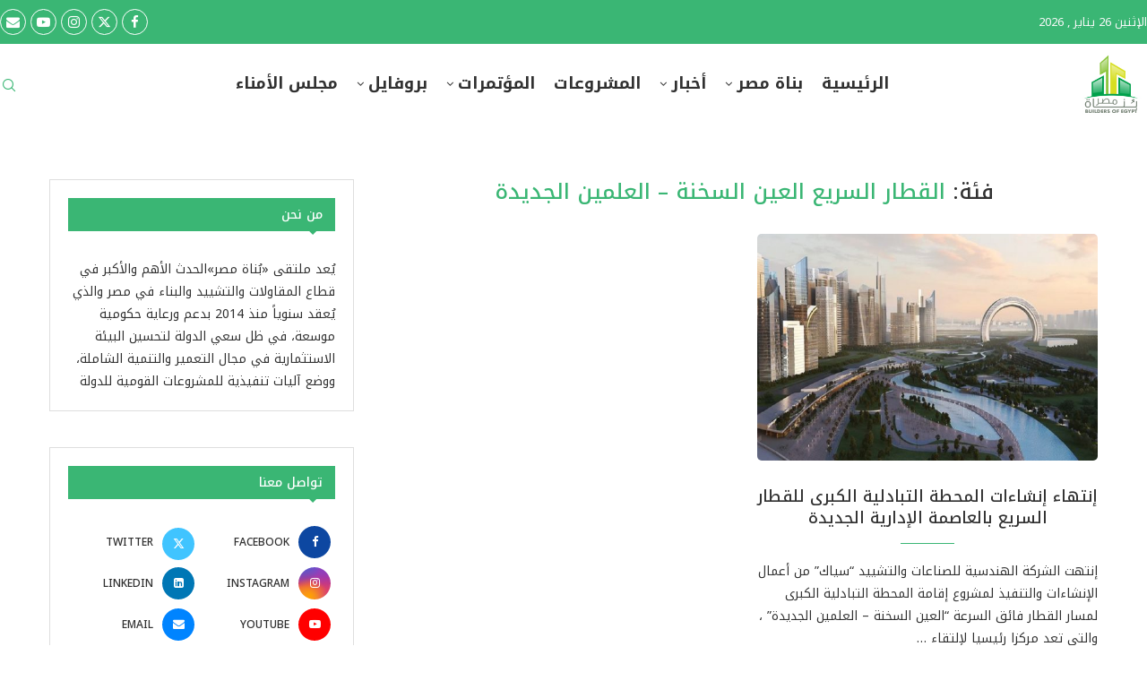

--- FILE ---
content_type: text/css
request_url: https://buildersofegypt.com/wp-content/uploads/elementor/css/post-713279.css?ver=1769090575
body_size: 3517
content:
.elementor-713279 .elementor-element.elementor-element-4030872:not(.elementor-motion-effects-element-type-background), .elementor-713279 .elementor-element.elementor-element-4030872 > .elementor-motion-effects-container > .elementor-motion-effects-layer{background-color:#151515;}.elementor-713279 .elementor-element.elementor-element-4030872 > .elementor-background-overlay{background-image:url("https://buildersofegypt.com/wp-content/uploads/2023/10/cityscape-png-e1708440671767.png");opacity:0.05;transition:background 0.3s, border-radius 0.3s, opacity 0.3s;}.elementor-713279 .elementor-element.elementor-element-4030872 > .elementor-container{max-width:1400px;}.elementor-713279 .elementor-element.elementor-element-4030872{transition:background 0.3s, border 0.3s, border-radius 0.3s, box-shadow 0.3s;padding:30px 0px 15px 0px;}.elementor-713279 .elementor-element.elementor-element-0fbbe53 > .elementor-container{max-width:1200px;}.elementor-713279 .elementor-element.elementor-element-c8854a2:not(.elementor-motion-effects-element-type-background) > .elementor-widget-wrap, .elementor-713279 .elementor-element.elementor-element-c8854a2 > .elementor-widget-wrap > .elementor-motion-effects-container > .elementor-motion-effects-layer{background-color:#FFFFFF26;}.elementor-713279 .elementor-element.elementor-element-c8854a2 > .elementor-element-populated, .elementor-713279 .elementor-element.elementor-element-c8854a2 > .elementor-element-populated > .elementor-background-overlay, .elementor-713279 .elementor-element.elementor-element-c8854a2 > .elementor-background-slideshow{border-radius:9px 9px 9px 9px;}.elementor-713279 .elementor-element.elementor-element-c8854a2 > .elementor-element-populated{transition:background 0.3s, border 0.3s, border-radius 0.3s, box-shadow 0.3s;margin:0px 5px 0px 5px;--e-column-margin-right:5px;--e-column-margin-left:5px;padding:9px 15px 9px 15px;}.elementor-713279 .elementor-element.elementor-element-c8854a2 > .elementor-element-populated > .elementor-background-overlay{transition:background 0.3s, border-radius 0.3s, opacity 0.3s;}.elementor-widget-image .widget-image-caption{color:var( --e-global-color-text );font-family:var( --e-global-typography-text-font-family ), Sans-serif;font-weight:var( --e-global-typography-text-font-weight );}.elementor-713279 .elementor-element.elementor-element-b2e7ae4{text-align:center;}.elementor-713279 .elementor-element.elementor-element-b2e7ae4 img{max-width:79px;}.elementor-713279 .elementor-element.elementor-element-4911206 .elementor-text-editor{text-align:justify;}.elementor-713279 .elementor-element.elementor-element-4911206{color:#DBDBDB;}.elementor-713279 .elementor-element.elementor-element-4911206 .penci-block_content .elementor-text-editor, .elementor-713279 .elementor-element.elementor-element-4911206 .penci-block_content .elementor-text-editor p, .elementor-713279 .elementor-element.elementor-element-4911206 .penci-block_content .elementor-text-editor a{font-family:"Cairo", Sans-serif;font-size:13px;}.elementor-713279 .elementor-element.elementor-element-eac19f3:not(.elementor-motion-effects-element-type-background) > .elementor-widget-wrap, .elementor-713279 .elementor-element.elementor-element-eac19f3 > .elementor-widget-wrap > .elementor-motion-effects-container > .elementor-motion-effects-layer{background-color:#FFFFFF26;}.elementor-bc-flex-widget .elementor-713279 .elementor-element.elementor-element-eac19f3.elementor-column .elementor-widget-wrap{align-items:center;}.elementor-713279 .elementor-element.elementor-element-eac19f3.elementor-column.elementor-element[data-element_type="column"] > .elementor-widget-wrap.elementor-element-populated{align-content:center;align-items:center;}.elementor-713279 .elementor-element.elementor-element-eac19f3 > .elementor-element-populated, .elementor-713279 .elementor-element.elementor-element-eac19f3 > .elementor-element-populated > .elementor-background-overlay, .elementor-713279 .elementor-element.elementor-element-eac19f3 > .elementor-background-slideshow{border-radius:9px 9px 9px 9px;}.elementor-713279 .elementor-element.elementor-element-eac19f3 > .elementor-element-populated{transition:background 0.3s, border 0.3s, border-radius 0.3s, box-shadow 0.3s;margin:0px 5px 0px 5px;--e-column-margin-right:5px;--e-column-margin-left:5px;padding:25px 25px 25px 25px;}.elementor-713279 .elementor-element.elementor-element-eac19f3 > .elementor-element-populated > .elementor-background-overlay{transition:background 0.3s, border-radius 0.3s, opacity 0.3s;}.elementor-713279 .elementor-element.elementor-element-ac75daf .penci-homepage-title{margin-bottom:1px;}.elementor-713279 .elementor-element.elementor-element-ac75daf .penci-homepage-title.style-21 .inner-arrow span,.elementor-713279 .elementor-element.elementor-element-ac75daf .penci-homepage-title.style-22 .inner-arrow span,.elementor-713279 .elementor-element.elementor-element-ac75daf .penci-homepage-title.style-23 .inner-arrow span,.elementor-713279 .elementor-element.elementor-element-ac75daf .penci-homepage-title.style-24 .inner-arrow span{--pcheading-cl:#FFFFFF;}.elementor-713279 .elementor-element.elementor-element-ac75daf .penci-border-arrow .inner-arrow{color:#FFFFFF;font-size:16px;font-weight:bold;text-transform:uppercase;}.elementor-713279 .elementor-element.elementor-element-ac75daf .penci-border-arrow .inner-arrow a{color:#FFFFFF;}.elementor-713279 .elementor-element.elementor-element-ac75daf .home-pupular-posts-title, .elementor-713279 .elementor-element.elementor-element-ac75daf .home-pupular-posts-title a, .penci-homepage-title.style-25 .inner-arrow > span{color:#FFFFFF;}.elementor-713279 .elementor-element.elementor-element-ac75daf .penci-homepage-title.style-21 .inner-arrow span{--pcaccent-cl:#444444;}.elementor-713279 .elementor-element.elementor-element-ac75daf .penci-homepage-title.style-26 .inner-arrow,.elementor-713279 .elementor-element.elementor-element-ac75daf .penci-homepage-title.style-27 .inner-arrow{--pcborder-cl:#444444;}.elementor-713279 .elementor-element.elementor-element-ac75daf .penci-homepage-title.style-22 .inner-arrow:before{background-color:#444444;}.elementor-713279 .elementor-element.elementor-element-ac75daf .penci-homepage-title.style-23 .inner-arrow > span:before,.elementor-713279 .elementor-element.elementor-element-ac75daf .penci-homepage-title.style-23 .inner-arrow > span:before{background-color:#444444;}.elementor-713279 .elementor-element.elementor-element-ac75daf .penci-homepage-title.style-24 .inner-arrow > span:before{background-color:#444444;}body:not(.pcdm-enable) .elementor-713279 .elementor-element.elementor-element-ac75daf .penci-border-arrow .inner-arrow,.elementor-713279 .elementor-element.elementor-element-ac75daf .style-4.penci-border-arrow .inner-arrow > span:after,.elementor-713279 .elementor-element.elementor-element-ac75daf .style-4.penci-border-arrow .inner-arrow > span:before,.elementor-713279 .elementor-element.elementor-element-ac75daf .style-4.penci-border-arrow .inner-arrow:before,.elementor-713279 .elementor-element.elementor-element-ac75daf .style-4.penci-border-arrow .inner-arrow:after,.elementor-713279 .elementor-element.elementor-element-ac75daf .style-5.penci-border-arrow,.elementor-713279 .elementor-element.elementor-element-ac75daf .style-7.penci-border-arrow,.elementor-713279 .elementor-element.elementor-element-ac75daf .style-9.penci-border-arrow{border-color:#444444;}body:not(.pcdm-enable) .elementor-713279 .elementor-element.elementor-element-ac75daf .penci-border-arrow:before{border-top-color:#444444;}body:not(.pcdm-enable) .elementor-713279 .elementor-element.elementor-element-ac75daf .style-16.penci-border-arrow:after{background-color:#444444;}body:not(.pcdm-enable) .elementor-713279 .elementor-element.elementor-element-ac75daf .penci-home-popular-posts{border-top-color:#444444;}body:not(.pcdm-enable) .elementor-713279 .elementor-element.elementor-element-ac75daf .style-7.penci-border-arrow .inner-arrow:before{background-color:var( --e-global-color-primary );}body:not(.pcdm-enable) .elementor-713279 .elementor-element.elementor-element-ac75daf .style-9.penci-border-arrow .inner-arrow:before{background-color:var( --e-global-color-primary );}body:not(.pcdm-enable) .elementor-713279 .elementor-element.elementor-element-ac75daf .penci-homepage-title.style-27 .inner-arrow span span, body:not(.pcdm-enable) .elementor-713279 .elementor-element.elementor-element-ac75daf .penci-homepage-title.style-22 .inner-arrow > span, body:not(.pcdm-enable) .elementor-713279 .elementor-element.elementor-element-ac75daf .penci-homepage-title.style-26{--pcbg-cl:#02010100;}body:not(.pcdm-enable) .elementor-713279 .elementor-element.elementor-element-ac75daf .style-2.penci-border-arrow:after{border-color:transparent;border-top-color:#02010100;}body:not(.pcdm-enable) .elementor-713279 .elementor-element.elementor-element-ac75daf .style-14 .inner-arrow:before,.elementor-713279 .elementor-element.elementor-element-ac75daf .style-11 .inner-arrow,.elementor-713279 .elementor-element.elementor-element-ac75daf .style-12 .inner-arrow,.elementor-713279 .elementor-element.elementor-element-ac75daf .style-13 .inner-arrow,.elementor-713279 .elementor-element.elementor-element-ac75daf .style-15 .inner-arrow,.elementor-713279 .elementor-element.elementor-element-ac75daf .penci-border-arrow .inner-arrow, .elementor-713279 .elementor-element.elementor-element-ac75daf .penci-homepage-title.style-25 .inner-arrow{background-color:#02010100;}.elementor-widget-icon-list .elementor-icon-list-item:not(:last-child):after{border-color:var( --e-global-color-text );}.elementor-widget-icon-list .elementor-icon-list-icon i{color:var( --e-global-color-primary );}.elementor-widget-icon-list .elementor-icon-list-icon svg{fill:var( --e-global-color-primary );}.elementor-widget-icon-list .elementor-icon-list-item > .elementor-icon-list-text, .elementor-widget-icon-list .elementor-icon-list-item > a{font-family:var( --e-global-typography-text-font-family ), Sans-serif;font-weight:var( --e-global-typography-text-font-weight );}.elementor-widget-icon-list .elementor-icon-list-text{color:var( --e-global-color-secondary );}.elementor-713279 .elementor-element.elementor-element-0a9b289 .elementor-icon-list-icon i{color:var( --e-global-color-primary );transition:color 0.3s;}.elementor-713279 .elementor-element.elementor-element-0a9b289 .elementor-icon-list-icon svg{fill:var( --e-global-color-primary );transition:fill 0.3s;}.elementor-713279 .elementor-element.elementor-element-0a9b289{--e-icon-list-icon-size:14px;--e-icon-list-icon-align:center;--e-icon-list-icon-margin:0 calc(var(--e-icon-list-icon-size, 1em) * 0.125);--icon-vertical-align:center;--icon-vertical-offset:0px;}.elementor-713279 .elementor-element.elementor-element-0a9b289 .elementor-icon-list-item > .elementor-icon-list-text, .elementor-713279 .elementor-element.elementor-element-0a9b289 .elementor-icon-list-item > a{font-family:"Cairo", Sans-serif;font-weight:400;}.elementor-713279 .elementor-element.elementor-element-0a9b289 .elementor-icon-list-text{color:#FFFFFF;transition:color 0.3s;}.elementor-713279 .elementor-element.elementor-element-a40aebd:not(.elementor-motion-effects-element-type-background) > .elementor-widget-wrap, .elementor-713279 .elementor-element.elementor-element-a40aebd > .elementor-widget-wrap > .elementor-motion-effects-container > .elementor-motion-effects-layer{background-color:#FFFFFF26;}.elementor-bc-flex-widget .elementor-713279 .elementor-element.elementor-element-a40aebd.elementor-column .elementor-widget-wrap{align-items:center;}.elementor-713279 .elementor-element.elementor-element-a40aebd.elementor-column.elementor-element[data-element_type="column"] > .elementor-widget-wrap.elementor-element-populated{align-content:center;align-items:center;}.elementor-713279 .elementor-element.elementor-element-a40aebd > .elementor-element-populated, .elementor-713279 .elementor-element.elementor-element-a40aebd > .elementor-element-populated > .elementor-background-overlay, .elementor-713279 .elementor-element.elementor-element-a40aebd > .elementor-background-slideshow{border-radius:9px 9px 9px 9px;}.elementor-713279 .elementor-element.elementor-element-a40aebd > .elementor-element-populated{transition:background 0.3s, border 0.3s, border-radius 0.3s, box-shadow 0.3s;margin:0px 5px 0px 5px;--e-column-margin-right:5px;--e-column-margin-left:5px;padding:25px 25px 25px 25px;}.elementor-713279 .elementor-element.elementor-element-a40aebd > .elementor-element-populated > .elementor-background-overlay{transition:background 0.3s, border-radius 0.3s, opacity 0.3s;}.elementor-713279 .elementor-element.elementor-element-af47b2a .penci-homepage-title{margin-bottom:1px;}.elementor-713279 .elementor-element.elementor-element-af47b2a .penci-homepage-title.style-21 .inner-arrow span,.elementor-713279 .elementor-element.elementor-element-af47b2a .penci-homepage-title.style-22 .inner-arrow span,.elementor-713279 .elementor-element.elementor-element-af47b2a .penci-homepage-title.style-23 .inner-arrow span,.elementor-713279 .elementor-element.elementor-element-af47b2a .penci-homepage-title.style-24 .inner-arrow span{--pcheading-cl:#FFFFFF;}.elementor-713279 .elementor-element.elementor-element-af47b2a .penci-border-arrow .inner-arrow{color:#FFFFFF;font-size:16px;font-weight:bold;text-transform:uppercase;}.elementor-713279 .elementor-element.elementor-element-af47b2a .penci-border-arrow .inner-arrow a{color:#FFFFFF;}.elementor-713279 .elementor-element.elementor-element-af47b2a .home-pupular-posts-title, .elementor-713279 .elementor-element.elementor-element-af47b2a .home-pupular-posts-title a, .penci-homepage-title.style-25 .inner-arrow > span{color:#FFFFFF;}.elementor-713279 .elementor-element.elementor-element-af47b2a .penci-homepage-title.style-21 .inner-arrow span{--pcaccent-cl:#444444;}.elementor-713279 .elementor-element.elementor-element-af47b2a .penci-homepage-title.style-26 .inner-arrow,.elementor-713279 .elementor-element.elementor-element-af47b2a .penci-homepage-title.style-27 .inner-arrow{--pcborder-cl:#444444;}.elementor-713279 .elementor-element.elementor-element-af47b2a .penci-homepage-title.style-22 .inner-arrow:before{background-color:#444444;}.elementor-713279 .elementor-element.elementor-element-af47b2a .penci-homepage-title.style-23 .inner-arrow > span:before,.elementor-713279 .elementor-element.elementor-element-af47b2a .penci-homepage-title.style-23 .inner-arrow > span:before{background-color:#444444;}.elementor-713279 .elementor-element.elementor-element-af47b2a .penci-homepage-title.style-24 .inner-arrow > span:before{background-color:#444444;}body:not(.pcdm-enable) .elementor-713279 .elementor-element.elementor-element-af47b2a .penci-border-arrow .inner-arrow,.elementor-713279 .elementor-element.elementor-element-af47b2a .style-4.penci-border-arrow .inner-arrow > span:after,.elementor-713279 .elementor-element.elementor-element-af47b2a .style-4.penci-border-arrow .inner-arrow > span:before,.elementor-713279 .elementor-element.elementor-element-af47b2a .style-4.penci-border-arrow .inner-arrow:before,.elementor-713279 .elementor-element.elementor-element-af47b2a .style-4.penci-border-arrow .inner-arrow:after,.elementor-713279 .elementor-element.elementor-element-af47b2a .style-5.penci-border-arrow,.elementor-713279 .elementor-element.elementor-element-af47b2a .style-7.penci-border-arrow,.elementor-713279 .elementor-element.elementor-element-af47b2a .style-9.penci-border-arrow{border-color:#444444;}body:not(.pcdm-enable) .elementor-713279 .elementor-element.elementor-element-af47b2a .penci-border-arrow:before{border-top-color:#444444;}body:not(.pcdm-enable) .elementor-713279 .elementor-element.elementor-element-af47b2a .style-16.penci-border-arrow:after{background-color:#444444;}body:not(.pcdm-enable) .elementor-713279 .elementor-element.elementor-element-af47b2a .penci-home-popular-posts{border-top-color:#444444;}body:not(.pcdm-enable) .elementor-713279 .elementor-element.elementor-element-af47b2a .style-7.penci-border-arrow .inner-arrow:before{background-color:var( --e-global-color-primary );}body:not(.pcdm-enable) .elementor-713279 .elementor-element.elementor-element-af47b2a .style-9.penci-border-arrow .inner-arrow:before{background-color:var( --e-global-color-primary );}body:not(.pcdm-enable) .elementor-713279 .elementor-element.elementor-element-af47b2a .penci-homepage-title.style-27 .inner-arrow span span, body:not(.pcdm-enable) .elementor-713279 .elementor-element.elementor-element-af47b2a .penci-homepage-title.style-22 .inner-arrow > span, body:not(.pcdm-enable) .elementor-713279 .elementor-element.elementor-element-af47b2a .penci-homepage-title.style-26{--pcbg-cl:#02010100;}body:not(.pcdm-enable) .elementor-713279 .elementor-element.elementor-element-af47b2a .style-2.penci-border-arrow:after{border-color:transparent;border-top-color:#02010100;}body:not(.pcdm-enable) .elementor-713279 .elementor-element.elementor-element-af47b2a .style-14 .inner-arrow:before,.elementor-713279 .elementor-element.elementor-element-af47b2a .style-11 .inner-arrow,.elementor-713279 .elementor-element.elementor-element-af47b2a .style-12 .inner-arrow,.elementor-713279 .elementor-element.elementor-element-af47b2a .style-13 .inner-arrow,.elementor-713279 .elementor-element.elementor-element-af47b2a .style-15 .inner-arrow,.elementor-713279 .elementor-element.elementor-element-af47b2a .penci-border-arrow .inner-arrow, .elementor-713279 .elementor-element.elementor-element-af47b2a .penci-homepage-title.style-25 .inner-arrow{background-color:#02010100;}.elementor-713279 .elementor-element.elementor-element-653b2ad .elementor-icon-list-items:not(.elementor-inline-items) .elementor-icon-list-item:not(:last-child){padding-block-end:calc(3px/2);}.elementor-713279 .elementor-element.elementor-element-653b2ad .elementor-icon-list-items:not(.elementor-inline-items) .elementor-icon-list-item:not(:first-child){margin-block-start:calc(3px/2);}.elementor-713279 .elementor-element.elementor-element-653b2ad .elementor-icon-list-items.elementor-inline-items .elementor-icon-list-item{margin-inline:calc(3px/2);}.elementor-713279 .elementor-element.elementor-element-653b2ad .elementor-icon-list-items.elementor-inline-items{margin-inline:calc(-3px/2);}.elementor-713279 .elementor-element.elementor-element-653b2ad .elementor-icon-list-items.elementor-inline-items .elementor-icon-list-item:after{inset-inline-end:calc(-3px/2);}.elementor-713279 .elementor-element.elementor-element-653b2ad .elementor-icon-list-icon i{color:var( --e-global-color-primary );transition:color 0.3s;}.elementor-713279 .elementor-element.elementor-element-653b2ad .elementor-icon-list-icon svg{fill:var( --e-global-color-primary );transition:fill 0.3s;}.elementor-713279 .elementor-element.elementor-element-653b2ad{--e-icon-list-icon-size:15px;--e-icon-list-icon-align:center;--e-icon-list-icon-margin:0 calc(var(--e-icon-list-icon-size, 1em) * 0.125);--icon-vertical-align:flex-start;--icon-vertical-offset:5px;}.elementor-713279 .elementor-element.elementor-element-653b2ad .elementor-icon-list-item > .elementor-icon-list-text, .elementor-713279 .elementor-element.elementor-element-653b2ad .elementor-icon-list-item > a{font-family:"Cairo", Sans-serif;font-weight:400;}.elementor-713279 .elementor-element.elementor-element-653b2ad .elementor-icon-list-text{color:#FFFFFF;transition:color 0.3s;}.elementor-713279 .elementor-element.elementor-element-4a91a80{--grid-template-columns:repeat(0, auto);--icon-size:14px;--grid-column-gap:8px;--grid-row-gap:0px;}.elementor-713279 .elementor-element.elementor-element-4a91a80 .elementor-widget-container{text-align:center;}.elementor-713279 .elementor-element.elementor-element-4a91a80 .elementor-social-icon{background-color:#FFFFFF;}.elementor-713279 .elementor-element.elementor-element-4a91a80 .elementor-social-icon i{color:#000000;}.elementor-713279 .elementor-element.elementor-element-4a91a80 .elementor-social-icon svg{fill:#000000;}.elementor-713279 .elementor-element.elementor-element-4a91a80 .elementor-social-icon:hover i{color:var( --e-global-color-primary );}.elementor-713279 .elementor-element.elementor-element-4a91a80 .elementor-social-icon:hover svg{fill:var( --e-global-color-primary );}.elementor-713279 .elementor-element.elementor-element-c016d2e > .elementor-container{max-width:1400px;}.elementor-713279 .elementor-element.elementor-element-c016d2e{margin-top:15px;margin-bottom:0px;}.elementor-bc-flex-widget .elementor-713279 .elementor-element.elementor-element-3e6a4d0.elementor-column .elementor-widget-wrap{align-items:center;}.elementor-713279 .elementor-element.elementor-element-3e6a4d0.elementor-column.elementor-element[data-element_type="column"] > .elementor-widget-wrap.elementor-element-populated{align-content:center;align-items:center;}.elementor-713279 .elementor-element.elementor-element-3e6a4d0.elementor-column > .elementor-widget-wrap{justify-content:center;}.elementor-widget-text-editor{font-family:var( --e-global-typography-text-font-family ), Sans-serif;font-weight:var( --e-global-typography-text-font-weight );color:var( --e-global-color-text );}.elementor-widget-text-editor.elementor-drop-cap-view-stacked .elementor-drop-cap{background-color:var( --e-global-color-primary );}.elementor-widget-text-editor.elementor-drop-cap-view-framed .elementor-drop-cap, .elementor-widget-text-editor.elementor-drop-cap-view-default .elementor-drop-cap{color:var( --e-global-color-primary );border-color:var( --e-global-color-primary );}.elementor-713279 .elementor-element.elementor-element-4a7e1afe{text-align:center;font-size:14px;line-height:1.7em;color:#DEDEDE;}.elementor-713279 .elementor-element.elementor-element-89a8e99:not(.elementor-motion-effects-element-type-background), .elementor-713279 .elementor-element.elementor-element-89a8e99 > .elementor-motion-effects-container > .elementor-motion-effects-layer{background-color:#151515;}.elementor-713279 .elementor-element.elementor-element-89a8e99 > .elementor-background-overlay{background-image:url("https://buildersofegypt.com/wp-content/uploads/2023/10/world-map-png-35418.png");opacity:0.14;transition:background 0.3s, border-radius 0.3s, opacity 0.3s;}.elementor-713279 .elementor-element.elementor-element-89a8e99 > .elementor-container{max-width:1400px;}.elementor-713279 .elementor-element.elementor-element-89a8e99{transition:background 0.3s, border 0.3s, border-radius 0.3s, box-shadow 0.3s;padding:30px 0px 15px 0px;}.elementor-713279 .elementor-element.elementor-element-d5329b2 > .elementor-container{max-width:1200px;}.elementor-713279 .elementor-element.elementor-element-c4c661b:not(.elementor-motion-effects-element-type-background) > .elementor-widget-wrap, .elementor-713279 .elementor-element.elementor-element-c4c661b > .elementor-widget-wrap > .elementor-motion-effects-container > .elementor-motion-effects-layer{background-color:#FFFFFF26;}.elementor-713279 .elementor-element.elementor-element-c4c661b > .elementor-element-populated, .elementor-713279 .elementor-element.elementor-element-c4c661b > .elementor-element-populated > .elementor-background-overlay, .elementor-713279 .elementor-element.elementor-element-c4c661b > .elementor-background-slideshow{border-radius:9px 9px 9px 9px;}.elementor-713279 .elementor-element.elementor-element-c4c661b > .elementor-element-populated{transition:background 0.3s, border 0.3s, border-radius 0.3s, box-shadow 0.3s;margin:0px 5px 0px 5px;--e-column-margin-right:5px;--e-column-margin-left:5px;padding:25px 25px 25px 25px;}.elementor-713279 .elementor-element.elementor-element-c4c661b > .elementor-element-populated > .elementor-background-overlay{transition:background 0.3s, border-radius 0.3s, opacity 0.3s;}.elementor-713279 .elementor-element.elementor-element-2274cc6{text-align:center;}.elementor-713279 .elementor-element.elementor-element-2274cc6 img{max-width:92px;}.elementor-713279 .elementor-element.elementor-element-ba9aa4b .elementor-text-editor{text-align:justify;}.elementor-713279 .elementor-element.elementor-element-ba9aa4b{color:#DBDBDB;}.elementor-713279 .elementor-element.elementor-element-ba9aa4b .penci-block_content .elementor-text-editor, .elementor-713279 .elementor-element.elementor-element-ba9aa4b .penci-block_content .elementor-text-editor p, .elementor-713279 .elementor-element.elementor-element-ba9aa4b .penci-block_content .elementor-text-editor a{font-family:"Cairo", Sans-serif;font-size:16px;}.elementor-713279 .elementor-element.elementor-element-485195a:not(.elementor-motion-effects-element-type-background) > .elementor-widget-wrap, .elementor-713279 .elementor-element.elementor-element-485195a > .elementor-widget-wrap > .elementor-motion-effects-container > .elementor-motion-effects-layer{background-color:#FFFFFF26;}.elementor-713279 .elementor-element.elementor-element-485195a > .elementor-element-populated, .elementor-713279 .elementor-element.elementor-element-485195a > .elementor-element-populated > .elementor-background-overlay, .elementor-713279 .elementor-element.elementor-element-485195a > .elementor-background-slideshow{border-radius:9px 9px 9px 9px;}.elementor-713279 .elementor-element.elementor-element-485195a > .elementor-element-populated{transition:background 0.3s, border 0.3s, border-radius 0.3s, box-shadow 0.3s;margin:0px 5px 0px 5px;--e-column-margin-right:5px;--e-column-margin-left:5px;padding:25px 25px 25px 25px;}.elementor-713279 .elementor-element.elementor-element-485195a > .elementor-element-populated > .elementor-background-overlay{transition:background 0.3s, border-radius 0.3s, opacity 0.3s;}.elementor-713279 .elementor-element.elementor-element-c0286a6 .penci-smalllist{--pcsl-bgap:15px;}.elementor-713279 .elementor-element.elementor-element-c0286a6 .pcsl-inner .penci-image-holder:before{padding-top:100%;}.elementor-713279 .elementor-element.elementor-element-c0286a6 .penci-homepage-title{margin-bottom:25px;}.elementor-713279 .elementor-element.elementor-element-c0286a6 .pcsl-itemin{padding:0px 0px 15px 0px;border:1px solid #444444;border-width:0px 0px 1px 0px;}.elementor-713279 .elementor-element.elementor-element-c0286a6 .pcsl-col-1 .pcsl-item:last-child .pcsl-itemin{padding-bottom:0;border-bottom:none;}.elementor-713279 .elementor-element.elementor-element-c0286a6 .pcsl-content .pcsl-title a{color:#FFFFFF;}.elementor-713279 .elementor-element.elementor-element-c0286a6 .pcsl-content .pcsl-title a:hover{color:#3DB876;}.elementor-713279 .elementor-element.elementor-element-c0286a6 .pcsl-content .pcsl-title{font-family:"Cairo", Sans-serif;font-size:14px;}.elementor-713279 .elementor-element.elementor-element-c0286a6 .grid-post-box-meta{font-size:12px;}.elementor-713279 .elementor-element.elementor-element-c0286a6 span.pc-premium-post:before{content:"Premium: ";}.elementor-713279 .elementor-element.elementor-element-c0286a6 .penci-homepage-title.style-21 .inner-arrow span,.elementor-713279 .elementor-element.elementor-element-c0286a6 .penci-homepage-title.style-22 .inner-arrow span,.elementor-713279 .elementor-element.elementor-element-c0286a6 .penci-homepage-title.style-23 .inner-arrow span,.elementor-713279 .elementor-element.elementor-element-c0286a6 .penci-homepage-title.style-24 .inner-arrow span{--pcheading-cl:#FFFFFF;}.elementor-713279 .elementor-element.elementor-element-c0286a6 .penci-border-arrow .inner-arrow{color:#FFFFFF;font-size:16px;font-weight:bold;text-transform:uppercase;}.elementor-713279 .elementor-element.elementor-element-c0286a6 .penci-border-arrow .inner-arrow a{color:#FFFFFF;}.elementor-713279 .elementor-element.elementor-element-c0286a6 .home-pupular-posts-title, .elementor-713279 .elementor-element.elementor-element-c0286a6 .home-pupular-posts-title a, .penci-homepage-title.style-25 .inner-arrow > span{color:#FFFFFF;}.elementor-713279 .elementor-element.elementor-element-c0286a6 .penci-homepage-title.style-21 .inner-arrow span{--pcaccent-cl:#444444;}.elementor-713279 .elementor-element.elementor-element-c0286a6 .penci-homepage-title.style-26 .inner-arrow,.elementor-713279 .elementor-element.elementor-element-c0286a6 .penci-homepage-title.style-27 .inner-arrow{--pcborder-cl:#444444;}.elementor-713279 .elementor-element.elementor-element-c0286a6 .penci-homepage-title.style-22 .inner-arrow:before{background-color:#444444;}.elementor-713279 .elementor-element.elementor-element-c0286a6 .penci-homepage-title.style-23 .inner-arrow > span:before,.elementor-713279 .elementor-element.elementor-element-c0286a6 .penci-homepage-title.style-23 .inner-arrow > span:before{background-color:#444444;}.elementor-713279 .elementor-element.elementor-element-c0286a6 .penci-homepage-title.style-24 .inner-arrow > span:before{background-color:#444444;}body:not(.pcdm-enable) .elementor-713279 .elementor-element.elementor-element-c0286a6 .penci-border-arrow .inner-arrow,.elementor-713279 .elementor-element.elementor-element-c0286a6 .style-4.penci-border-arrow .inner-arrow > span:after,.elementor-713279 .elementor-element.elementor-element-c0286a6 .style-4.penci-border-arrow .inner-arrow > span:before,.elementor-713279 .elementor-element.elementor-element-c0286a6 .style-4.penci-border-arrow .inner-arrow:before,.elementor-713279 .elementor-element.elementor-element-c0286a6 .style-4.penci-border-arrow .inner-arrow:after,.elementor-713279 .elementor-element.elementor-element-c0286a6 .style-5.penci-border-arrow,.elementor-713279 .elementor-element.elementor-element-c0286a6 .style-7.penci-border-arrow,.elementor-713279 .elementor-element.elementor-element-c0286a6 .style-9.penci-border-arrow{border-color:#444444;}body:not(.pcdm-enable) .elementor-713279 .elementor-element.elementor-element-c0286a6 .penci-border-arrow:before{border-top-color:#444444;}body:not(.pcdm-enable) .elementor-713279 .elementor-element.elementor-element-c0286a6 .style-16.penci-border-arrow:after{background-color:#444444;}body:not(.pcdm-enable) .elementor-713279 .elementor-element.elementor-element-c0286a6 .penci-home-popular-posts{border-top-color:#444444;}body:not(.pcdm-enable) .elementor-713279 .elementor-element.elementor-element-c0286a6 .style-7.penci-border-arrow .inner-arrow:before{background-color:#8EC641;}body:not(.pcdm-enable) .elementor-713279 .elementor-element.elementor-element-c0286a6 .style-9.penci-border-arrow .inner-arrow:before{background-color:#8EC641;}body:not(.pcdm-enable) .elementor-713279 .elementor-element.elementor-element-c0286a6 .penci-homepage-title.style-27 .inner-arrow span span, body:not(.pcdm-enable) .elementor-713279 .elementor-element.elementor-element-c0286a6 .penci-homepage-title.style-22 .inner-arrow > span, body:not(.pcdm-enable) .elementor-713279 .elementor-element.elementor-element-c0286a6 .penci-homepage-title.style-26{--pcbg-cl:#02010100;}body:not(.pcdm-enable) .elementor-713279 .elementor-element.elementor-element-c0286a6 .style-2.penci-border-arrow:after{border-color:transparent;border-top-color:#02010100;}body:not(.pcdm-enable) .elementor-713279 .elementor-element.elementor-element-c0286a6 .style-14 .inner-arrow:before,.elementor-713279 .elementor-element.elementor-element-c0286a6 .style-11 .inner-arrow,.elementor-713279 .elementor-element.elementor-element-c0286a6 .style-12 .inner-arrow,.elementor-713279 .elementor-element.elementor-element-c0286a6 .style-13 .inner-arrow,.elementor-713279 .elementor-element.elementor-element-c0286a6 .style-15 .inner-arrow,.elementor-713279 .elementor-element.elementor-element-c0286a6 .penci-border-arrow .inner-arrow, .elementor-713279 .elementor-element.elementor-element-c0286a6 .penci-homepage-title.style-25 .inner-arrow{background-color:#02010100;}.elementor-713279 .elementor-element.elementor-element-51a8d7b:not(.elementor-motion-effects-element-type-background) > .elementor-widget-wrap, .elementor-713279 .elementor-element.elementor-element-51a8d7b > .elementor-widget-wrap > .elementor-motion-effects-container > .elementor-motion-effects-layer{background-color:#FFFFFF26;}.elementor-713279 .elementor-element.elementor-element-51a8d7b > .elementor-element-populated, .elementor-713279 .elementor-element.elementor-element-51a8d7b > .elementor-element-populated > .elementor-background-overlay, .elementor-713279 .elementor-element.elementor-element-51a8d7b > .elementor-background-slideshow{border-radius:9px 9px 9px 9px;}.elementor-713279 .elementor-element.elementor-element-51a8d7b > .elementor-element-populated{transition:background 0.3s, border 0.3s, border-radius 0.3s, box-shadow 0.3s;margin:0px 5px 0px 5px;--e-column-margin-right:5px;--e-column-margin-left:5px;padding:25px 25px 25px 25px;}.elementor-713279 .elementor-element.elementor-element-51a8d7b > .elementor-element-populated > .elementor-background-overlay{transition:background 0.3s, border-radius 0.3s, opacity 0.3s;}.elementor-713279 .elementor-element.elementor-element-1d4f211 .penci-homepage-title{margin-bottom:25px;}.elementor-713279 .elementor-element.elementor-element-1d4f211 .penci-homepage-title.style-21 .inner-arrow span,.elementor-713279 .elementor-element.elementor-element-1d4f211 .penci-homepage-title.style-22 .inner-arrow span,.elementor-713279 .elementor-element.elementor-element-1d4f211 .penci-homepage-title.style-23 .inner-arrow span,.elementor-713279 .elementor-element.elementor-element-1d4f211 .penci-homepage-title.style-24 .inner-arrow span{--pcheading-cl:#FFFFFF;}.elementor-713279 .elementor-element.elementor-element-1d4f211 .penci-border-arrow .inner-arrow{color:#FFFFFF;font-size:16px;font-weight:bold;text-transform:uppercase;}.elementor-713279 .elementor-element.elementor-element-1d4f211 .penci-border-arrow .inner-arrow a{color:#FFFFFF;}.elementor-713279 .elementor-element.elementor-element-1d4f211 .home-pupular-posts-title, .elementor-713279 .elementor-element.elementor-element-1d4f211 .home-pupular-posts-title a, .penci-homepage-title.style-25 .inner-arrow > span{color:#FFFFFF;}.elementor-713279 .elementor-element.elementor-element-1d4f211 .penci-homepage-title.style-21 .inner-arrow span{--pcaccent-cl:#444444;}.elementor-713279 .elementor-element.elementor-element-1d4f211 .penci-homepage-title.style-26 .inner-arrow,.elementor-713279 .elementor-element.elementor-element-1d4f211 .penci-homepage-title.style-27 .inner-arrow{--pcborder-cl:#444444;}.elementor-713279 .elementor-element.elementor-element-1d4f211 .penci-homepage-title.style-22 .inner-arrow:before{background-color:#444444;}.elementor-713279 .elementor-element.elementor-element-1d4f211 .penci-homepage-title.style-23 .inner-arrow > span:before,.elementor-713279 .elementor-element.elementor-element-1d4f211 .penci-homepage-title.style-23 .inner-arrow > span:before{background-color:#444444;}.elementor-713279 .elementor-element.elementor-element-1d4f211 .penci-homepage-title.style-24 .inner-arrow > span:before{background-color:#444444;}body:not(.pcdm-enable) .elementor-713279 .elementor-element.elementor-element-1d4f211 .penci-border-arrow .inner-arrow,.elementor-713279 .elementor-element.elementor-element-1d4f211 .style-4.penci-border-arrow .inner-arrow > span:after,.elementor-713279 .elementor-element.elementor-element-1d4f211 .style-4.penci-border-arrow .inner-arrow > span:before,.elementor-713279 .elementor-element.elementor-element-1d4f211 .style-4.penci-border-arrow .inner-arrow:before,.elementor-713279 .elementor-element.elementor-element-1d4f211 .style-4.penci-border-arrow .inner-arrow:after,.elementor-713279 .elementor-element.elementor-element-1d4f211 .style-5.penci-border-arrow,.elementor-713279 .elementor-element.elementor-element-1d4f211 .style-7.penci-border-arrow,.elementor-713279 .elementor-element.elementor-element-1d4f211 .style-9.penci-border-arrow{border-color:#444444;}body:not(.pcdm-enable) .elementor-713279 .elementor-element.elementor-element-1d4f211 .penci-border-arrow:before{border-top-color:#444444;}body:not(.pcdm-enable) .elementor-713279 .elementor-element.elementor-element-1d4f211 .style-16.penci-border-arrow:after{background-color:#444444;}body:not(.pcdm-enable) .elementor-713279 .elementor-element.elementor-element-1d4f211 .penci-home-popular-posts{border-top-color:#444444;}body:not(.pcdm-enable) .elementor-713279 .elementor-element.elementor-element-1d4f211 .style-7.penci-border-arrow .inner-arrow:before{background-color:#8EC641;}body:not(.pcdm-enable) .elementor-713279 .elementor-element.elementor-element-1d4f211 .style-9.penci-border-arrow .inner-arrow:before{background-color:#8EC641;}body:not(.pcdm-enable) .elementor-713279 .elementor-element.elementor-element-1d4f211 .penci-homepage-title.style-27 .inner-arrow span span, body:not(.pcdm-enable) .elementor-713279 .elementor-element.elementor-element-1d4f211 .penci-homepage-title.style-22 .inner-arrow > span, body:not(.pcdm-enable) .elementor-713279 .elementor-element.elementor-element-1d4f211 .penci-homepage-title.style-26{--pcbg-cl:#02010100;}body:not(.pcdm-enable) .elementor-713279 .elementor-element.elementor-element-1d4f211 .style-2.penci-border-arrow:after{border-color:transparent;border-top-color:#02010100;}body:not(.pcdm-enable) .elementor-713279 .elementor-element.elementor-element-1d4f211 .style-14 .inner-arrow:before,.elementor-713279 .elementor-element.elementor-element-1d4f211 .style-11 .inner-arrow,.elementor-713279 .elementor-element.elementor-element-1d4f211 .style-12 .inner-arrow,.elementor-713279 .elementor-element.elementor-element-1d4f211 .style-13 .inner-arrow,.elementor-713279 .elementor-element.elementor-element-1d4f211 .style-15 .inner-arrow,.elementor-713279 .elementor-element.elementor-element-1d4f211 .penci-border-arrow .inner-arrow, .elementor-713279 .elementor-element.elementor-element-1d4f211 .penci-homepage-title.style-25 .inner-arrow{background-color:#02010100;}.elementor-713279 .elementor-element.elementor-element-d2f47b3 > .elementor-widget-container{margin:-16px 0px 0px 0px;}.elementor-713279 .elementor-element.elementor-element-d2f47b3 .elementor-icon-list-icon i{color:#8EC641;transition:color 0.3s;}.elementor-713279 .elementor-element.elementor-element-d2f47b3 .elementor-icon-list-icon svg{fill:#8EC641;transition:fill 0.3s;}.elementor-713279 .elementor-element.elementor-element-d2f47b3{--e-icon-list-icon-size:14px;--e-icon-list-icon-align:center;--e-icon-list-icon-margin:0 calc(var(--e-icon-list-icon-size, 1em) * 0.125);--icon-vertical-align:center;--icon-vertical-offset:0px;}.elementor-713279 .elementor-element.elementor-element-d2f47b3 .elementor-icon-list-item > .elementor-icon-list-text, .elementor-713279 .elementor-element.elementor-element-d2f47b3 .elementor-icon-list-item > a{font-family:"Cairo", Sans-serif;font-weight:400;}.elementor-713279 .elementor-element.elementor-element-d2f47b3 .elementor-icon-list-text{color:#FFFFFF;transition:color 0.3s;}.elementor-713279 .elementor-element.elementor-element-f5f13e7:not(.elementor-motion-effects-element-type-background) > .elementor-widget-wrap, .elementor-713279 .elementor-element.elementor-element-f5f13e7 > .elementor-widget-wrap > .elementor-motion-effects-container > .elementor-motion-effects-layer{background-color:#FFFFFF26;}.elementor-713279 .elementor-element.elementor-element-f5f13e7 > .elementor-element-populated, .elementor-713279 .elementor-element.elementor-element-f5f13e7 > .elementor-element-populated > .elementor-background-overlay, .elementor-713279 .elementor-element.elementor-element-f5f13e7 > .elementor-background-slideshow{border-radius:9px 9px 9px 9px;}.elementor-713279 .elementor-element.elementor-element-f5f13e7 > .elementor-element-populated{transition:background 0.3s, border 0.3s, border-radius 0.3s, box-shadow 0.3s;margin:0px 5px 0px 5px;--e-column-margin-right:5px;--e-column-margin-left:5px;padding:25px 25px 25px 25px;}.elementor-713279 .elementor-element.elementor-element-f5f13e7 > .elementor-element-populated > .elementor-background-overlay{transition:background 0.3s, border-radius 0.3s, opacity 0.3s;}.elementor-713279 .elementor-element.elementor-element-7a25e4b .penci-homepage-title{margin-bottom:25px;}.elementor-713279 .elementor-element.elementor-element-7a25e4b .penci-homepage-title.style-21 .inner-arrow span,.elementor-713279 .elementor-element.elementor-element-7a25e4b .penci-homepage-title.style-22 .inner-arrow span,.elementor-713279 .elementor-element.elementor-element-7a25e4b .penci-homepage-title.style-23 .inner-arrow span,.elementor-713279 .elementor-element.elementor-element-7a25e4b .penci-homepage-title.style-24 .inner-arrow span{--pcheading-cl:#FFFFFF;}.elementor-713279 .elementor-element.elementor-element-7a25e4b .penci-border-arrow .inner-arrow{color:#FFFFFF;font-size:16px;font-weight:bold;text-transform:uppercase;}.elementor-713279 .elementor-element.elementor-element-7a25e4b .penci-border-arrow .inner-arrow a{color:#FFFFFF;}.elementor-713279 .elementor-element.elementor-element-7a25e4b .home-pupular-posts-title, .elementor-713279 .elementor-element.elementor-element-7a25e4b .home-pupular-posts-title a, .penci-homepage-title.style-25 .inner-arrow > span{color:#FFFFFF;}.elementor-713279 .elementor-element.elementor-element-7a25e4b .penci-homepage-title.style-21 .inner-arrow span{--pcaccent-cl:#444444;}.elementor-713279 .elementor-element.elementor-element-7a25e4b .penci-homepage-title.style-26 .inner-arrow,.elementor-713279 .elementor-element.elementor-element-7a25e4b .penci-homepage-title.style-27 .inner-arrow{--pcborder-cl:#444444;}.elementor-713279 .elementor-element.elementor-element-7a25e4b .penci-homepage-title.style-22 .inner-arrow:before{background-color:#444444;}.elementor-713279 .elementor-element.elementor-element-7a25e4b .penci-homepage-title.style-23 .inner-arrow > span:before,.elementor-713279 .elementor-element.elementor-element-7a25e4b .penci-homepage-title.style-23 .inner-arrow > span:before{background-color:#444444;}.elementor-713279 .elementor-element.elementor-element-7a25e4b .penci-homepage-title.style-24 .inner-arrow > span:before{background-color:#444444;}body:not(.pcdm-enable) .elementor-713279 .elementor-element.elementor-element-7a25e4b .penci-border-arrow .inner-arrow,.elementor-713279 .elementor-element.elementor-element-7a25e4b .style-4.penci-border-arrow .inner-arrow > span:after,.elementor-713279 .elementor-element.elementor-element-7a25e4b .style-4.penci-border-arrow .inner-arrow > span:before,.elementor-713279 .elementor-element.elementor-element-7a25e4b .style-4.penci-border-arrow .inner-arrow:before,.elementor-713279 .elementor-element.elementor-element-7a25e4b .style-4.penci-border-arrow .inner-arrow:after,.elementor-713279 .elementor-element.elementor-element-7a25e4b .style-5.penci-border-arrow,.elementor-713279 .elementor-element.elementor-element-7a25e4b .style-7.penci-border-arrow,.elementor-713279 .elementor-element.elementor-element-7a25e4b .style-9.penci-border-arrow{border-color:#444444;}body:not(.pcdm-enable) .elementor-713279 .elementor-element.elementor-element-7a25e4b .penci-border-arrow:before{border-top-color:#444444;}body:not(.pcdm-enable) .elementor-713279 .elementor-element.elementor-element-7a25e4b .style-16.penci-border-arrow:after{background-color:#444444;}body:not(.pcdm-enable) .elementor-713279 .elementor-element.elementor-element-7a25e4b .penci-home-popular-posts{border-top-color:#444444;}body:not(.pcdm-enable) .elementor-713279 .elementor-element.elementor-element-7a25e4b .style-7.penci-border-arrow .inner-arrow:before{background-color:#8EC641;}body:not(.pcdm-enable) .elementor-713279 .elementor-element.elementor-element-7a25e4b .style-9.penci-border-arrow .inner-arrow:before{background-color:#8EC641;}body:not(.pcdm-enable) .elementor-713279 .elementor-element.elementor-element-7a25e4b .penci-homepage-title.style-27 .inner-arrow span span, body:not(.pcdm-enable) .elementor-713279 .elementor-element.elementor-element-7a25e4b .penci-homepage-title.style-22 .inner-arrow > span, body:not(.pcdm-enable) .elementor-713279 .elementor-element.elementor-element-7a25e4b .penci-homepage-title.style-26{--pcbg-cl:#02010100;}body:not(.pcdm-enable) .elementor-713279 .elementor-element.elementor-element-7a25e4b .style-2.penci-border-arrow:after{border-color:transparent;border-top-color:#02010100;}body:not(.pcdm-enable) .elementor-713279 .elementor-element.elementor-element-7a25e4b .style-14 .inner-arrow:before,.elementor-713279 .elementor-element.elementor-element-7a25e4b .style-11 .inner-arrow,.elementor-713279 .elementor-element.elementor-element-7a25e4b .style-12 .inner-arrow,.elementor-713279 .elementor-element.elementor-element-7a25e4b .style-13 .inner-arrow,.elementor-713279 .elementor-element.elementor-element-7a25e4b .style-15 .inner-arrow,.elementor-713279 .elementor-element.elementor-element-7a25e4b .penci-border-arrow .inner-arrow, .elementor-713279 .elementor-element.elementor-element-7a25e4b .penci-homepage-title.style-25 .inner-arrow{background-color:#02010100;}.elementor-713279 .elementor-element.elementor-element-e1bc1ed .elementor-icon-list-icon i{color:#8EC641;transition:color 0.3s;}.elementor-713279 .elementor-element.elementor-element-e1bc1ed .elementor-icon-list-icon svg{fill:#8EC641;transition:fill 0.3s;}.elementor-713279 .elementor-element.elementor-element-e1bc1ed{--e-icon-list-icon-size:14px;--e-icon-list-icon-align:center;--e-icon-list-icon-margin:0 calc(var(--e-icon-list-icon-size, 1em) * 0.125);--icon-vertical-align:center;--icon-vertical-offset:0px;}.elementor-713279 .elementor-element.elementor-element-e1bc1ed .elementor-icon-list-item > .elementor-icon-list-text, .elementor-713279 .elementor-element.elementor-element-e1bc1ed .elementor-icon-list-item > a{font-family:"Cairo", Sans-serif;font-weight:400;}.elementor-713279 .elementor-element.elementor-element-e1bc1ed .elementor-icon-list-text{color:#FFFFFF;transition:color 0.3s;}.elementor-713279 .elementor-element.elementor-element-2e20216{--spacer-size:32px;}.elementor-713279 .elementor-element.elementor-element-2f2115c{--grid-template-columns:repeat(0, auto);--icon-size:14px;--grid-column-gap:8px;--grid-row-gap:0px;}.elementor-713279 .elementor-element.elementor-element-2f2115c .elementor-widget-container{text-align:center;}.elementor-713279 .elementor-element.elementor-element-2f2115c .elementor-social-icon{background-color:#FFFFFF;}.elementor-713279 .elementor-element.elementor-element-2f2115c .elementor-social-icon i{color:#000000;}.elementor-713279 .elementor-element.elementor-element-2f2115c .elementor-social-icon svg{fill:#000000;}.elementor-713279 .elementor-element.elementor-element-2f2115c .elementor-social-icon:hover i{color:#00A14B;}.elementor-713279 .elementor-element.elementor-element-2f2115c .elementor-social-icon:hover svg{fill:#00A14B;}.elementor-713279 .elementor-element.elementor-element-c3d2858 > .elementor-container{max-width:1400px;}.elementor-713279 .elementor-element.elementor-element-c3d2858{margin-top:15px;margin-bottom:0px;}.elementor-bc-flex-widget .elementor-713279 .elementor-element.elementor-element-02cf49d.elementor-column .elementor-widget-wrap{align-items:center;}.elementor-713279 .elementor-element.elementor-element-02cf49d.elementor-column.elementor-element[data-element_type="column"] > .elementor-widget-wrap.elementor-element-populated{align-content:center;align-items:center;}.elementor-713279 .elementor-element.elementor-element-02cf49d.elementor-column > .elementor-widget-wrap{justify-content:center;}.elementor-713279 .elementor-element.elementor-element-e1a2e42{text-align:center;font-size:14px;line-height:1.7em;color:#DEDEDE;}@media(min-width:768px){.elementor-713279 .elementor-element.elementor-element-4e16388{width:100%;}.elementor-713279 .elementor-element.elementor-element-c8854a2{width:43%;}.elementor-713279 .elementor-element.elementor-element-eac19f3{width:27.556%;}.elementor-713279 .elementor-element.elementor-element-a40aebd{width:29%;}.elementor-713279 .elementor-element.elementor-element-c92b88f{width:100%;}}@media(max-width:1024px) and (min-width:768px){.elementor-713279 .elementor-element.elementor-element-c8854a2{width:100%;}.elementor-713279 .elementor-element.elementor-element-eac19f3{width:50%;}.elementor-713279 .elementor-element.elementor-element-a40aebd{width:50%;}.elementor-713279 .elementor-element.elementor-element-c4c661b{width:50%;}.elementor-713279 .elementor-element.elementor-element-485195a{width:50%;}.elementor-713279 .elementor-element.elementor-element-51a8d7b{width:50%;}.elementor-713279 .elementor-element.elementor-element-f5f13e7{width:50%;}}@media(max-width:1024px){.elementor-713279 .elementor-element.elementor-element-c8854a2 > .elementor-element-populated{margin:5px 5px 5px 5px;--e-column-margin-right:5px;--e-column-margin-left:5px;}.elementor-713279 .elementor-element.elementor-element-eac19f3 > .elementor-element-populated{margin:5px 5px 5px 5px;--e-column-margin-right:5px;--e-column-margin-left:5px;}.elementor-713279 .elementor-element.elementor-element-a40aebd > .elementor-element-populated{margin:5px 5px 5px 5px;--e-column-margin-right:5px;--e-column-margin-left:5px;}.elementor-713279 .elementor-element.elementor-element-4a7e1afe{text-align:center;}.elementor-713279 .elementor-element.elementor-element-c4c661b > .elementor-element-populated{margin:5px 5px 5px 5px;--e-column-margin-right:5px;--e-column-margin-left:5px;}.elementor-713279 .elementor-element.elementor-element-485195a > .elementor-element-populated{margin:5px 5px 5px 5px;--e-column-margin-right:5px;--e-column-margin-left:5px;}.elementor-713279 .elementor-element.elementor-element-51a8d7b > .elementor-element-populated{margin:5px 5px 5px 5px;--e-column-margin-right:5px;--e-column-margin-left:5px;}.elementor-713279 .elementor-element.elementor-element-f5f13e7 > .elementor-element-populated{margin:5px 5px 5px 5px;--e-column-margin-right:5px;--e-column-margin-left:5px;}.elementor-713279 .elementor-element.elementor-element-e1a2e42{text-align:center;}}@media(max-width:767px){.elementor-713279 .elementor-element.elementor-element-c8854a2 > .elementor-element-populated{margin:5px 5px 5px 5px;--e-column-margin-right:5px;--e-column-margin-left:5px;}.elementor-713279 .elementor-element.elementor-element-eac19f3 > .elementor-element-populated{margin:5px 5px 5px 5px;--e-column-margin-right:5px;--e-column-margin-left:5px;}.elementor-713279 .elementor-element.elementor-element-a40aebd > .elementor-element-populated{margin:5px 5px 5px 5px;--e-column-margin-right:5px;--e-column-margin-left:5px;}.elementor-713279 .elementor-element.elementor-element-4a91a80 .elementor-widget-container{text-align:center;}.elementor-713279 .elementor-element.elementor-element-4a91a80 > .elementor-widget-container{margin:10px 0px 0px 0px;}.elementor-713279 .elementor-element.elementor-element-4a7e1afe{text-align:center;}.elementor-713279 .elementor-element.elementor-element-c4c661b > .elementor-element-populated{margin:5px 5px 5px 5px;--e-column-margin-right:5px;--e-column-margin-left:5px;}.elementor-713279 .elementor-element.elementor-element-485195a > .elementor-element-populated{margin:5px 5px 5px 5px;--e-column-margin-right:5px;--e-column-margin-left:5px;}.elementor-713279 .elementor-element.elementor-element-51a8d7b > .elementor-element-populated{margin:5px 5px 5px 5px;--e-column-margin-right:5px;--e-column-margin-left:5px;}.elementor-713279 .elementor-element.elementor-element-f5f13e7 > .elementor-element-populated{margin:5px 5px 5px 5px;--e-column-margin-right:5px;--e-column-margin-left:5px;}.elementor-713279 .elementor-element.elementor-element-2f2115c .elementor-widget-container{text-align:center;}.elementor-713279 .elementor-element.elementor-element-2f2115c > .elementor-widget-container{margin:10px 0px 0px 0px;}.elementor-713279 .elementor-element.elementor-element-e1a2e42{text-align:center;}}